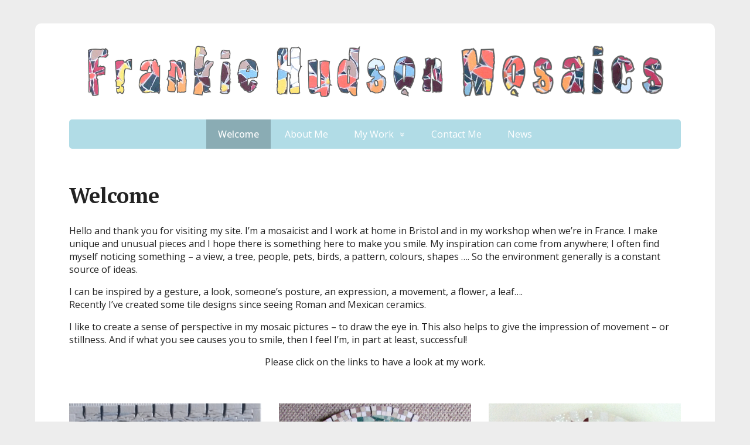

--- FILE ---
content_type: text/html; charset=UTF-8
request_url: https://frankiehudsonmosaics.co.uk/
body_size: 33960
content:
<!DOCTYPE html>
<html lang="en-GB">
<head>
	<!--[if IE]>
	<meta http-equiv="X-UA-Compatible" content="IE=9; IE=8; IE=7; IE=edge" /><![endif]-->
	<meta charset="utf-8" />
	<meta name="viewport" content="width=device-width, initial-scale=1.0">

	<title>Frankie Hudson Mosaics &#8211; Mosaicist based in Bristol</title>
<meta name='robots' content='max-image-preview:large' />
<link rel='dns-prefetch' href='//fonts.googleapis.com' />
<link rel="alternate" type="application/rss+xml" title="Frankie Hudson Mosaics &raquo; Feed" href="https://frankiehudsonmosaics.co.uk/feed/" />
<link rel="alternate" type="application/rss+xml" title="Frankie Hudson Mosaics &raquo; Comments Feed" href="https://frankiehudsonmosaics.co.uk/comments/feed/" />
<script type="text/javascript">
/* <![CDATA[ */
window._wpemojiSettings = {"baseUrl":"https:\/\/s.w.org\/images\/core\/emoji\/14.0.0\/72x72\/","ext":".png","svgUrl":"https:\/\/s.w.org\/images\/core\/emoji\/14.0.0\/svg\/","svgExt":".svg","source":{"concatemoji":"https:\/\/frankiehudsonmosaics.co.uk\/wp-includes\/js\/wp-emoji-release.min.js?ver=6.4.7"}};
/*! This file is auto-generated */
!function(i,n){var o,s,e;function c(e){try{var t={supportTests:e,timestamp:(new Date).valueOf()};sessionStorage.setItem(o,JSON.stringify(t))}catch(e){}}function p(e,t,n){e.clearRect(0,0,e.canvas.width,e.canvas.height),e.fillText(t,0,0);var t=new Uint32Array(e.getImageData(0,0,e.canvas.width,e.canvas.height).data),r=(e.clearRect(0,0,e.canvas.width,e.canvas.height),e.fillText(n,0,0),new Uint32Array(e.getImageData(0,0,e.canvas.width,e.canvas.height).data));return t.every(function(e,t){return e===r[t]})}function u(e,t,n){switch(t){case"flag":return n(e,"\ud83c\udff3\ufe0f\u200d\u26a7\ufe0f","\ud83c\udff3\ufe0f\u200b\u26a7\ufe0f")?!1:!n(e,"\ud83c\uddfa\ud83c\uddf3","\ud83c\uddfa\u200b\ud83c\uddf3")&&!n(e,"\ud83c\udff4\udb40\udc67\udb40\udc62\udb40\udc65\udb40\udc6e\udb40\udc67\udb40\udc7f","\ud83c\udff4\u200b\udb40\udc67\u200b\udb40\udc62\u200b\udb40\udc65\u200b\udb40\udc6e\u200b\udb40\udc67\u200b\udb40\udc7f");case"emoji":return!n(e,"\ud83e\udef1\ud83c\udffb\u200d\ud83e\udef2\ud83c\udfff","\ud83e\udef1\ud83c\udffb\u200b\ud83e\udef2\ud83c\udfff")}return!1}function f(e,t,n){var r="undefined"!=typeof WorkerGlobalScope&&self instanceof WorkerGlobalScope?new OffscreenCanvas(300,150):i.createElement("canvas"),a=r.getContext("2d",{willReadFrequently:!0}),o=(a.textBaseline="top",a.font="600 32px Arial",{});return e.forEach(function(e){o[e]=t(a,e,n)}),o}function t(e){var t=i.createElement("script");t.src=e,t.defer=!0,i.head.appendChild(t)}"undefined"!=typeof Promise&&(o="wpEmojiSettingsSupports",s=["flag","emoji"],n.supports={everything:!0,everythingExceptFlag:!0},e=new Promise(function(e){i.addEventListener("DOMContentLoaded",e,{once:!0})}),new Promise(function(t){var n=function(){try{var e=JSON.parse(sessionStorage.getItem(o));if("object"==typeof e&&"number"==typeof e.timestamp&&(new Date).valueOf()<e.timestamp+604800&&"object"==typeof e.supportTests)return e.supportTests}catch(e){}return null}();if(!n){if("undefined"!=typeof Worker&&"undefined"!=typeof OffscreenCanvas&&"undefined"!=typeof URL&&URL.createObjectURL&&"undefined"!=typeof Blob)try{var e="postMessage("+f.toString()+"("+[JSON.stringify(s),u.toString(),p.toString()].join(",")+"));",r=new Blob([e],{type:"text/javascript"}),a=new Worker(URL.createObjectURL(r),{name:"wpTestEmojiSupports"});return void(a.onmessage=function(e){c(n=e.data),a.terminate(),t(n)})}catch(e){}c(n=f(s,u,p))}t(n)}).then(function(e){for(var t in e)n.supports[t]=e[t],n.supports.everything=n.supports.everything&&n.supports[t],"flag"!==t&&(n.supports.everythingExceptFlag=n.supports.everythingExceptFlag&&n.supports[t]);n.supports.everythingExceptFlag=n.supports.everythingExceptFlag&&!n.supports.flag,n.DOMReady=!1,n.readyCallback=function(){n.DOMReady=!0}}).then(function(){return e}).then(function(){var e;n.supports.everything||(n.readyCallback(),(e=n.source||{}).concatemoji?t(e.concatemoji):e.wpemoji&&e.twemoji&&(t(e.twemoji),t(e.wpemoji)))}))}((window,document),window._wpemojiSettings);
/* ]]> */
</script>
<link rel='stylesheet' id='twb-open-sans-css' href='https://fonts.googleapis.com/css?family=Open+Sans%3A300%2C400%2C500%2C600%2C700%2C800&#038;display=swap&#038;ver=6.4.7' type='text/css' media='all' />
<link rel='stylesheet' id='twbbwg-global-css' href='https://frankiehudsonmosaics.co.uk/wp-content/plugins/photo-gallery/booster/assets/css/global.css?ver=1.0.0' type='text/css' media='all' />
<style id='wp-emoji-styles-inline-css' type='text/css'>

	img.wp-smiley, img.emoji {
		display: inline !important;
		border: none !important;
		box-shadow: none !important;
		height: 1em !important;
		width: 1em !important;
		margin: 0 0.07em !important;
		vertical-align: -0.1em !important;
		background: none !important;
		padding: 0 !important;
	}
</style>
<link rel='stylesheet' id='wp-block-library-css' href='https://frankiehudsonmosaics.co.uk/wp-includes/css/dist/block-library/style.min.css?ver=6.4.7' type='text/css' media='all' />
<style id='classic-theme-styles-inline-css' type='text/css'>
/*! This file is auto-generated */
.wp-block-button__link{color:#fff;background-color:#32373c;border-radius:9999px;box-shadow:none;text-decoration:none;padding:calc(.667em + 2px) calc(1.333em + 2px);font-size:1.125em}.wp-block-file__button{background:#32373c;color:#fff;text-decoration:none}
</style>
<style id='global-styles-inline-css' type='text/css'>
body{--wp--preset--color--black: #000000;--wp--preset--color--cyan-bluish-gray: #abb8c3;--wp--preset--color--white: #ffffff;--wp--preset--color--pale-pink: #f78da7;--wp--preset--color--vivid-red: #cf2e2e;--wp--preset--color--luminous-vivid-orange: #ff6900;--wp--preset--color--luminous-vivid-amber: #fcb900;--wp--preset--color--light-green-cyan: #7bdcb5;--wp--preset--color--vivid-green-cyan: #00d084;--wp--preset--color--pale-cyan-blue: #8ed1fc;--wp--preset--color--vivid-cyan-blue: #0693e3;--wp--preset--color--vivid-purple: #9b51e0;--wp--preset--gradient--vivid-cyan-blue-to-vivid-purple: linear-gradient(135deg,rgba(6,147,227,1) 0%,rgb(155,81,224) 100%);--wp--preset--gradient--light-green-cyan-to-vivid-green-cyan: linear-gradient(135deg,rgb(122,220,180) 0%,rgb(0,208,130) 100%);--wp--preset--gradient--luminous-vivid-amber-to-luminous-vivid-orange: linear-gradient(135deg,rgba(252,185,0,1) 0%,rgba(255,105,0,1) 100%);--wp--preset--gradient--luminous-vivid-orange-to-vivid-red: linear-gradient(135deg,rgba(255,105,0,1) 0%,rgb(207,46,46) 100%);--wp--preset--gradient--very-light-gray-to-cyan-bluish-gray: linear-gradient(135deg,rgb(238,238,238) 0%,rgb(169,184,195) 100%);--wp--preset--gradient--cool-to-warm-spectrum: linear-gradient(135deg,rgb(74,234,220) 0%,rgb(151,120,209) 20%,rgb(207,42,186) 40%,rgb(238,44,130) 60%,rgb(251,105,98) 80%,rgb(254,248,76) 100%);--wp--preset--gradient--blush-light-purple: linear-gradient(135deg,rgb(255,206,236) 0%,rgb(152,150,240) 100%);--wp--preset--gradient--blush-bordeaux: linear-gradient(135deg,rgb(254,205,165) 0%,rgb(254,45,45) 50%,rgb(107,0,62) 100%);--wp--preset--gradient--luminous-dusk: linear-gradient(135deg,rgb(255,203,112) 0%,rgb(199,81,192) 50%,rgb(65,88,208) 100%);--wp--preset--gradient--pale-ocean: linear-gradient(135deg,rgb(255,245,203) 0%,rgb(182,227,212) 50%,rgb(51,167,181) 100%);--wp--preset--gradient--electric-grass: linear-gradient(135deg,rgb(202,248,128) 0%,rgb(113,206,126) 100%);--wp--preset--gradient--midnight: linear-gradient(135deg,rgb(2,3,129) 0%,rgb(40,116,252) 100%);--wp--preset--font-size--small: 13px;--wp--preset--font-size--medium: 20px;--wp--preset--font-size--large: 36px;--wp--preset--font-size--x-large: 42px;--wp--preset--spacing--20: 0.44rem;--wp--preset--spacing--30: 0.67rem;--wp--preset--spacing--40: 1rem;--wp--preset--spacing--50: 1.5rem;--wp--preset--spacing--60: 2.25rem;--wp--preset--spacing--70: 3.38rem;--wp--preset--spacing--80: 5.06rem;--wp--preset--shadow--natural: 6px 6px 9px rgba(0, 0, 0, 0.2);--wp--preset--shadow--deep: 12px 12px 50px rgba(0, 0, 0, 0.4);--wp--preset--shadow--sharp: 6px 6px 0px rgba(0, 0, 0, 0.2);--wp--preset--shadow--outlined: 6px 6px 0px -3px rgba(255, 255, 255, 1), 6px 6px rgba(0, 0, 0, 1);--wp--preset--shadow--crisp: 6px 6px 0px rgba(0, 0, 0, 1);}:where(.is-layout-flex){gap: 0.5em;}:where(.is-layout-grid){gap: 0.5em;}body .is-layout-flow > .alignleft{float: left;margin-inline-start: 0;margin-inline-end: 2em;}body .is-layout-flow > .alignright{float: right;margin-inline-start: 2em;margin-inline-end: 0;}body .is-layout-flow > .aligncenter{margin-left: auto !important;margin-right: auto !important;}body .is-layout-constrained > .alignleft{float: left;margin-inline-start: 0;margin-inline-end: 2em;}body .is-layout-constrained > .alignright{float: right;margin-inline-start: 2em;margin-inline-end: 0;}body .is-layout-constrained > .aligncenter{margin-left: auto !important;margin-right: auto !important;}body .is-layout-constrained > :where(:not(.alignleft):not(.alignright):not(.alignfull)){max-width: var(--wp--style--global--content-size);margin-left: auto !important;margin-right: auto !important;}body .is-layout-constrained > .alignwide{max-width: var(--wp--style--global--wide-size);}body .is-layout-flex{display: flex;}body .is-layout-flex{flex-wrap: wrap;align-items: center;}body .is-layout-flex > *{margin: 0;}body .is-layout-grid{display: grid;}body .is-layout-grid > *{margin: 0;}:where(.wp-block-columns.is-layout-flex){gap: 2em;}:where(.wp-block-columns.is-layout-grid){gap: 2em;}:where(.wp-block-post-template.is-layout-flex){gap: 1.25em;}:where(.wp-block-post-template.is-layout-grid){gap: 1.25em;}.has-black-color{color: var(--wp--preset--color--black) !important;}.has-cyan-bluish-gray-color{color: var(--wp--preset--color--cyan-bluish-gray) !important;}.has-white-color{color: var(--wp--preset--color--white) !important;}.has-pale-pink-color{color: var(--wp--preset--color--pale-pink) !important;}.has-vivid-red-color{color: var(--wp--preset--color--vivid-red) !important;}.has-luminous-vivid-orange-color{color: var(--wp--preset--color--luminous-vivid-orange) !important;}.has-luminous-vivid-amber-color{color: var(--wp--preset--color--luminous-vivid-amber) !important;}.has-light-green-cyan-color{color: var(--wp--preset--color--light-green-cyan) !important;}.has-vivid-green-cyan-color{color: var(--wp--preset--color--vivid-green-cyan) !important;}.has-pale-cyan-blue-color{color: var(--wp--preset--color--pale-cyan-blue) !important;}.has-vivid-cyan-blue-color{color: var(--wp--preset--color--vivid-cyan-blue) !important;}.has-vivid-purple-color{color: var(--wp--preset--color--vivid-purple) !important;}.has-black-background-color{background-color: var(--wp--preset--color--black) !important;}.has-cyan-bluish-gray-background-color{background-color: var(--wp--preset--color--cyan-bluish-gray) !important;}.has-white-background-color{background-color: var(--wp--preset--color--white) !important;}.has-pale-pink-background-color{background-color: var(--wp--preset--color--pale-pink) !important;}.has-vivid-red-background-color{background-color: var(--wp--preset--color--vivid-red) !important;}.has-luminous-vivid-orange-background-color{background-color: var(--wp--preset--color--luminous-vivid-orange) !important;}.has-luminous-vivid-amber-background-color{background-color: var(--wp--preset--color--luminous-vivid-amber) !important;}.has-light-green-cyan-background-color{background-color: var(--wp--preset--color--light-green-cyan) !important;}.has-vivid-green-cyan-background-color{background-color: var(--wp--preset--color--vivid-green-cyan) !important;}.has-pale-cyan-blue-background-color{background-color: var(--wp--preset--color--pale-cyan-blue) !important;}.has-vivid-cyan-blue-background-color{background-color: var(--wp--preset--color--vivid-cyan-blue) !important;}.has-vivid-purple-background-color{background-color: var(--wp--preset--color--vivid-purple) !important;}.has-black-border-color{border-color: var(--wp--preset--color--black) !important;}.has-cyan-bluish-gray-border-color{border-color: var(--wp--preset--color--cyan-bluish-gray) !important;}.has-white-border-color{border-color: var(--wp--preset--color--white) !important;}.has-pale-pink-border-color{border-color: var(--wp--preset--color--pale-pink) !important;}.has-vivid-red-border-color{border-color: var(--wp--preset--color--vivid-red) !important;}.has-luminous-vivid-orange-border-color{border-color: var(--wp--preset--color--luminous-vivid-orange) !important;}.has-luminous-vivid-amber-border-color{border-color: var(--wp--preset--color--luminous-vivid-amber) !important;}.has-light-green-cyan-border-color{border-color: var(--wp--preset--color--light-green-cyan) !important;}.has-vivid-green-cyan-border-color{border-color: var(--wp--preset--color--vivid-green-cyan) !important;}.has-pale-cyan-blue-border-color{border-color: var(--wp--preset--color--pale-cyan-blue) !important;}.has-vivid-cyan-blue-border-color{border-color: var(--wp--preset--color--vivid-cyan-blue) !important;}.has-vivid-purple-border-color{border-color: var(--wp--preset--color--vivid-purple) !important;}.has-vivid-cyan-blue-to-vivid-purple-gradient-background{background: var(--wp--preset--gradient--vivid-cyan-blue-to-vivid-purple) !important;}.has-light-green-cyan-to-vivid-green-cyan-gradient-background{background: var(--wp--preset--gradient--light-green-cyan-to-vivid-green-cyan) !important;}.has-luminous-vivid-amber-to-luminous-vivid-orange-gradient-background{background: var(--wp--preset--gradient--luminous-vivid-amber-to-luminous-vivid-orange) !important;}.has-luminous-vivid-orange-to-vivid-red-gradient-background{background: var(--wp--preset--gradient--luminous-vivid-orange-to-vivid-red) !important;}.has-very-light-gray-to-cyan-bluish-gray-gradient-background{background: var(--wp--preset--gradient--very-light-gray-to-cyan-bluish-gray) !important;}.has-cool-to-warm-spectrum-gradient-background{background: var(--wp--preset--gradient--cool-to-warm-spectrum) !important;}.has-blush-light-purple-gradient-background{background: var(--wp--preset--gradient--blush-light-purple) !important;}.has-blush-bordeaux-gradient-background{background: var(--wp--preset--gradient--blush-bordeaux) !important;}.has-luminous-dusk-gradient-background{background: var(--wp--preset--gradient--luminous-dusk) !important;}.has-pale-ocean-gradient-background{background: var(--wp--preset--gradient--pale-ocean) !important;}.has-electric-grass-gradient-background{background: var(--wp--preset--gradient--electric-grass) !important;}.has-midnight-gradient-background{background: var(--wp--preset--gradient--midnight) !important;}.has-small-font-size{font-size: var(--wp--preset--font-size--small) !important;}.has-medium-font-size{font-size: var(--wp--preset--font-size--medium) !important;}.has-large-font-size{font-size: var(--wp--preset--font-size--large) !important;}.has-x-large-font-size{font-size: var(--wp--preset--font-size--x-large) !important;}
.wp-block-navigation a:where(:not(.wp-element-button)){color: inherit;}
:where(.wp-block-post-template.is-layout-flex){gap: 1.25em;}:where(.wp-block-post-template.is-layout-grid){gap: 1.25em;}
:where(.wp-block-columns.is-layout-flex){gap: 2em;}:where(.wp-block-columns.is-layout-grid){gap: 2em;}
.wp-block-pullquote{font-size: 1.5em;line-height: 1.6;}
</style>
<link rel='stylesheet' id='contact-form-7-css' href='https://frankiehudsonmosaics.co.uk/wp-content/plugins/contact-form-7/includes/css/styles.css?ver=5.8.2' type='text/css' media='all' />
<link rel='stylesheet' id='siteorigin-panels-front-css' href='https://frankiehudsonmosaics.co.uk/wp-content/plugins/siteorigin-panels/css/front-flex.min.css?ver=2.27.1' type='text/css' media='all' />
<link rel='stylesheet' id='sow-image-default-c67d20f9f743-181-css' href='https://frankiehudsonmosaics.co.uk/wp-content/uploads/siteorigin-widgets/sow-image-default-c67d20f9f743-181.css?ver=6.4.7' type='text/css' media='all' />
<link rel='stylesheet' id='sow-image-default-113ccd71f3e6-181-css' href='https://frankiehudsonmosaics.co.uk/wp-content/uploads/siteorigin-widgets/sow-image-default-113ccd71f3e6-181.css?ver=6.4.7' type='text/css' media='all' />
<link rel='stylesheet' id='basic-fonts-css' href='//fonts.googleapis.com/css?family=PT+Serif%3A400%2C700%7COpen+Sans%3A400%2C400italic%2C700%2C700italic&#038;subset=latin%2Ccyrillic&#038;ver=1' type='text/css' media='all' />
<link rel='stylesheet' id='basic-style-css' href='https://frankiehudsonmosaics.co.uk/wp-content/themes/basic/style.css?ver=1' type='text/css' media='all' />
<script type="text/javascript" src="https://frankiehudsonmosaics.co.uk/wp-includes/js/jquery/jquery.min.js?ver=3.7.1" id="jquery-core-js"></script>
<script type="text/javascript" src="https://frankiehudsonmosaics.co.uk/wp-includes/js/jquery/jquery-migrate.min.js?ver=3.4.1" id="jquery-migrate-js"></script>
<script type="text/javascript" src="https://frankiehudsonmosaics.co.uk/wp-content/plugins/photo-gallery/booster/assets/js/circle-progress.js?ver=1.2.2" id="twbbwg-circle-js"></script>
<script type="text/javascript" id="twbbwg-global-js-extra">
/* <![CDATA[ */
var twb = {"nonce":"34b9a21b75","ajax_url":"https:\/\/frankiehudsonmosaics.co.uk\/wp-admin\/admin-ajax.php","plugin_url":"https:\/\/frankiehudsonmosaics.co.uk\/wp-content\/plugins\/photo-gallery\/booster","href":"https:\/\/frankiehudsonmosaics.co.uk\/wp-admin\/admin.php?page=twbbwg_photo-gallery"};
var twb = {"nonce":"34b9a21b75","ajax_url":"https:\/\/frankiehudsonmosaics.co.uk\/wp-admin\/admin-ajax.php","plugin_url":"https:\/\/frankiehudsonmosaics.co.uk\/wp-content\/plugins\/photo-gallery\/booster","href":"https:\/\/frankiehudsonmosaics.co.uk\/wp-admin\/admin.php?page=twbbwg_photo-gallery"};
/* ]]> */
</script>
<script type="text/javascript" src="https://frankiehudsonmosaics.co.uk/wp-content/plugins/photo-gallery/booster/assets/js/global.js?ver=1.0.0" id="twbbwg-global-js"></script>
<link rel="https://api.w.org/" href="https://frankiehudsonmosaics.co.uk/wp-json/" /><link rel="alternate" type="application/json" href="https://frankiehudsonmosaics.co.uk/wp-json/wp/v2/pages/181" /><link rel="EditURI" type="application/rsd+xml" title="RSD" href="https://frankiehudsonmosaics.co.uk/xmlrpc.php?rsd" />
<meta name="generator" content="WordPress 6.4.7" />
<link rel="canonical" href="https://frankiehudsonmosaics.co.uk/" />
<link rel='shortlink' href='https://frankiehudsonmosaics.co.uk/' />
<link rel="alternate" type="application/json+oembed" href="https://frankiehudsonmosaics.co.uk/wp-json/oembed/1.0/embed?url=https%3A%2F%2Ffrankiehudsonmosaics.co.uk%2F" />
<link rel="alternate" type="text/xml+oembed" href="https://frankiehudsonmosaics.co.uk/wp-json/oembed/1.0/embed?url=https%3A%2F%2Ffrankiehudsonmosaics.co.uk%2F&#038;format=xml" />
<!-- BEGIN Customizer CSS -->
<style type='text/css' id='basic-customizer-css'>a:hover,#logo,.bx-controls a:hover .fa{color:#b1dce6}a:hover{color:#b1dce6}blockquote,q,input:focus,textarea:focus,select:focus{border-color:#b1dce6}input[type=submit],input[type=button],button,.submit,.button,.woocommerce #respond input#submit.alt,.woocommerce a.button.alt,.woocommerce button.button.alt, .woocommerce input.button.alt,.woocommerce #respond input#submit.alt:hover,.woocommerce a.button.alt:hover,.woocommerce button.button.alt:hover,.woocommerce input.button.alt:hover,#mobile-menu,.top-menu,.top-menu .sub-menu,.top-menu .children,.more-link,.nav-links a:hover,.nav-links .current,#footer{background-color:#b1dce6}@media screen and (max-width:1023px){.topnav{background-color:#b1dce6}}</style>
<!-- END Customizer CSS -->
<style type="text/css" id="custom-background-css">
body.custom-background { background-color: #ededed; }
</style>
	                <style type="text/css" media="all"
                       id="siteorigin-panels-layouts-head">/* Layout 181 */ #pgc-181-0-0 , #pgc-181-1-0 { width:100%;width:calc(100% - ( 0 * 30px ) ) } #pg-181-0 , #pg-181-1 , #pl-181 .so-panel { margin-bottom:30px } #pgc-181-2-0 , #pgc-181-2-1 , #pgc-181-2-2 { width:33.3333%;width:calc(33.3333% - ( 0.66666666666667 * 30px ) ) } #pl-181 .so-panel:last-of-type { margin-bottom:0px } #pg-181-1.panel-has-style > .panel-row-style, #pg-181-1.panel-no-style , #pg-181-2.panel-has-style > .panel-row-style, #pg-181-2.panel-no-style { -webkit-align-items:flex-start;align-items:flex-start } @media (max-width:780px){ #pg-181-0.panel-no-style, #pg-181-0.panel-has-style > .panel-row-style, #pg-181-0 , #pg-181-1.panel-no-style, #pg-181-1.panel-has-style > .panel-row-style, #pg-181-1 , #pg-181-2.panel-no-style, #pg-181-2.panel-has-style > .panel-row-style, #pg-181-2 { -webkit-flex-direction:column;-ms-flex-direction:column;flex-direction:column } #pg-181-0 > .panel-grid-cell , #pg-181-0 > .panel-row-style > .panel-grid-cell , #pg-181-1 > .panel-grid-cell , #pg-181-1 > .panel-row-style > .panel-grid-cell , #pg-181-2 > .panel-grid-cell , #pg-181-2 > .panel-row-style > .panel-grid-cell { width:100%;margin-right:0 } #pgc-181-2-0 , #pgc-181-2-1 { margin-bottom:30px } #pl-181 .panel-grid-cell { padding:0 } #pl-181 .panel-grid .panel-grid-cell-empty { display:none } #pl-181 .panel-grid .panel-grid-cell-mobile-last { margin-bottom:0px }  } </style>		<style type="text/css" id="wp-custom-css">
			.lsow-button.lsow-teal{
	background-color: red;
}
input.lsow-button, button.lsow-button, a.lsow-button, .lsow-button:active, .lsow-button:visited{
	background-color: #8bcacc;
}

input.lsow-button:hover, button.lsow-button:hover, a.lsow-button:hover, .lsow-button:active:hover, .lsow-button:visited:hover{
	background-color: #6d9fa1;
}
.bwg_image_info{
	background: none;
}		</style>
		
</head>
<body class="home page-template-default page page-id-181 custom-background wp-custom-logo siteorigin-panels siteorigin-panels-before-js siteorigin-panels-home layout-full">
<div class="wrapper clearfix">

	
		<!-- BEGIN header -->
	<header id="header" class="clearfix">

        <div class="header-top-wrap">
        
                        <div class="sitetitle maxwidth grid center">

                <div class="logo">

                                            <a id="logo" href="https://frankiehudsonmosaics.co.uk/" class="blog-name">
                    <img width="996" height="104" src="https://frankiehudsonmosaics.co.uk/wp-content/uploads/2018/05/fhm-logo.png" class="custom-logo custom-logo-image" alt="Frankie Hudson Mosaics" decoding="async" fetchpriority="high" srcset="https://frankiehudsonmosaics.co.uk/wp-content/uploads/2018/05/fhm-logo.png 996w, https://frankiehudsonmosaics.co.uk/wp-content/uploads/2018/05/fhm-logo-300x31.png 300w, https://frankiehudsonmosaics.co.uk/wp-content/uploads/2018/05/fhm-logo-768x80.png 768w, https://frankiehudsonmosaics.co.uk/wp-content/uploads/2018/05/fhm-logo-600x63.png 600w" sizes="(max-width: 996px) 100vw, 996px" />                        </a>
                    
                    
                    
                </div>
                            </div>

                </div>

		        <div class="topnav">

			<div id="mobile-menu" class="mm-active">Menu</div>

			<nav>
				<ul class="top-menu maxwidth clearfix"><li id="menu-item-220" class="menu-item menu-item-type-post_type menu-item-object-page menu-item-home current-menu-item page_item page-item-181 current_page_item menu-item-220"><span>Welcome</span></li>
<li id="menu-item-22" class="menu-item menu-item-type-post_type menu-item-object-page menu-item-22"><a href="https://frankiehudsonmosaics.co.uk/about-me/">About Me</a></li>
<li id="menu-item-21" class="menu-item menu-item-type-post_type menu-item-object-page menu-item-has-children menu-item-21"><a href="https://frankiehudsonmosaics.co.uk/my-work/">My Work</a><span class="open-submenu"></span>
<ul class="sub-menu">
	<li id="menu-item-203" class="menu-item menu-item-type-post_type menu-item-object-page menu-item-203"><a href="https://frankiehudsonmosaics.co.uk/pictures/">Pictures</a></li>
	<li id="menu-item-232" class="menu-item menu-item-type-post_type menu-item-object-page menu-item-232"><a href="https://frankiehudsonmosaics.co.uk/table-tops/">Table Tops</a></li>
	<li id="menu-item-233" class="menu-item menu-item-type-post_type menu-item-object-page menu-item-233"><a href="https://frankiehudsonmosaics.co.uk/other-stuff/">Other Stuff</a></li>
</ul>
</li>
<li id="menu-item-25" class="menu-item menu-item-type-post_type menu-item-object-page menu-item-25"><a href="https://frankiehudsonmosaics.co.uk/contact-me/">Contact Me</a></li>
<li id="menu-item-207" class="menu-item menu-item-type-post_type menu-item-object-page menu-item-207"><a href="https://frankiehudsonmosaics.co.uk/news/">News</a></li>
</ul>			</nav>

		</div>
		
	</header>
	<!-- END header -->

	

	<div id="main" class="maxwidth clearfix">
				<!-- BEGIN content -->
	
	<main id="content" class="content">

		
						<article class="post page" id="pageid-181">
				
								<h1>Welcome</h1>
				
								<div class="entry-box clearfix">
										<div id="pl-181"  class="panel-layout" ><div id="pg-181-0"  class="panel-grid panel-no-style" ><div id="pgc-181-0-0"  class="panel-grid-cell" ><div id="panel-181-0-0-0" class="so-panel widget widget_sow-editor panel-first-child panel-last-child" data-index="0" ><div
			
			class="so-widget-sow-editor so-widget-sow-editor-base"
			
		>
<div class="siteorigin-widget-tinymce textwidget">
	<p>Hello and thank you for visiting my site. I’m a mosaicist and I work at home in Bristol and in my workshop when we’re in France. I make unique and unusual pieces and I hope there is something here to make you smile.  My inspiration can come from anywhere; I often find myself noticing something – a view, a tree, people, pets, birds, a pattern, colours, shapes …. So the environment generally is a constant source of ideas.</p>
<p>I can be inspired by a gesture, a look, someone’s posture, an expression, a movement, a flower, a leaf….<br />
Recently I’ve created some tile designs since seeing Roman and Mexican ceramics.</p>
<p>I like to create a sense of perspective in my mosaic pictures – to draw the eye in. This also helps to give the impression of movement – or stillness. And if what you see causes you to smile, then I feel I’m, in part at least, successful!</p>
<p style="text-align: center;">Please click on the links to have a look at my work.</p>
</div>
</div></div></div></div><div id="pg-181-1"  class="panel-grid panel-no-style" ><div id="pgc-181-1-0"  class="panel-grid-cell panel-grid-cell-empty" ></div></div><div id="pg-181-2"  class="panel-grid panel-no-style" ><div id="pgc-181-2-0"  class="panel-grid-cell" ><div id="panel-181-2-0-0" class="so-panel widget widget_sow-image panel-first-child" data-index="1" ><div
			
			class="so-widget-sow-image so-widget-sow-image-default-c67d20f9f743-181"
			
		>

<div class="sow-image-container">
			<a href="https://frankiehudsonmosaics.co.uk/pictures/"
					>
			<img decoding="async" src="https://frankiehudsonmosaics.co.uk/wp-content/uploads/2018/05/Penguin-2.jpg" width="1642" height="1634" srcset="https://frankiehudsonmosaics.co.uk/wp-content/uploads/2018/05/Penguin-2.jpg 1642w, https://frankiehudsonmosaics.co.uk/wp-content/uploads/2018/05/Penguin-2-150x150.jpg 150w, https://frankiehudsonmosaics.co.uk/wp-content/uploads/2018/05/Penguin-2-300x300.jpg 300w, https://frankiehudsonmosaics.co.uk/wp-content/uploads/2018/05/Penguin-2-768x764.jpg 768w, https://frankiehudsonmosaics.co.uk/wp-content/uploads/2018/05/Penguin-2-1024x1019.jpg 1024w, https://frankiehudsonmosaics.co.uk/wp-content/uploads/2018/05/Penguin-2-600x597.jpg 600w, https://frankiehudsonmosaics.co.uk/wp-content/uploads/2018/05/Penguin-2-100x100.jpg 100w" sizes="(max-width: 1642px) 100vw, 1642px" title="Penguin" alt="" loading="lazy" 		class="so-widget-image"/>
	</a></div>

</div></div><div id="panel-181-2-0-1" class="so-panel widget panel-last-child" data-index="2" ></div></div><div id="pgc-181-2-1"  class="panel-grid-cell" ><div id="panel-181-2-1-0" class="so-panel widget widget_sow-image panel-first-child" data-index="3" ><div
			
			class="so-widget-sow-image so-widget-sow-image-default-113ccd71f3e6-181"
			
		>

<div class="sow-image-container">
			<a href="https://frankiehudsonmosaics.co.uk/table-tops/"
					>
			<img decoding="async" src="https://frankiehudsonmosaics.co.uk/wp-content/uploads/2018/05/Sheep-table2.jpg" width="2209" height="2212" srcset="https://frankiehudsonmosaics.co.uk/wp-content/uploads/2018/05/Sheep-table2.jpg 2209w, https://frankiehudsonmosaics.co.uk/wp-content/uploads/2018/05/Sheep-table2-150x150.jpg 150w, https://frankiehudsonmosaics.co.uk/wp-content/uploads/2018/05/Sheep-table2-300x300.jpg 300w, https://frankiehudsonmosaics.co.uk/wp-content/uploads/2018/05/Sheep-table2-768x769.jpg 768w, https://frankiehudsonmosaics.co.uk/wp-content/uploads/2018/05/Sheep-table2-1024x1024.jpg 1024w, https://frankiehudsonmosaics.co.uk/wp-content/uploads/2018/05/Sheep-table2-600x601.jpg 600w, https://frankiehudsonmosaics.co.uk/wp-content/uploads/2018/05/Sheep-table2-100x100.jpg 100w" sizes="(max-width: 2209px) 100vw, 2209px" title="Sheep" alt="" loading="lazy" 		class="so-widget-image"/>
	</a></div>

</div></div><div id="panel-181-2-1-1" class="so-panel widget panel-last-child" data-index="4" ></div></div><div id="pgc-181-2-2"  class="panel-grid-cell" ><div id="panel-181-2-2-0" class="so-panel widget widget_sow-image panel-first-child" data-index="5" ><div
			
			class="so-widget-sow-image so-widget-sow-image-default-113ccd71f3e6-181"
			
		>

<div class="sow-image-container">
			<a href="https://frankiehudsonmosaics.co.uk/other-stuff/"
					>
			<img decoding="async" src="https://frankiehudsonmosaics.co.uk/wp-content/uploads/2018/05/Clock-1.jpg" width="1622" height="1638" srcset="https://frankiehudsonmosaics.co.uk/wp-content/uploads/2018/05/Clock-1.jpg 1622w, https://frankiehudsonmosaics.co.uk/wp-content/uploads/2018/05/Clock-1-150x150.jpg 150w, https://frankiehudsonmosaics.co.uk/wp-content/uploads/2018/05/Clock-1-297x300.jpg 297w, https://frankiehudsonmosaics.co.uk/wp-content/uploads/2018/05/Clock-1-768x776.jpg 768w, https://frankiehudsonmosaics.co.uk/wp-content/uploads/2018/05/Clock-1-1014x1024.jpg 1014w, https://frankiehudsonmosaics.co.uk/wp-content/uploads/2018/05/Clock-1-600x606.jpg 600w, https://frankiehudsonmosaics.co.uk/wp-content/uploads/2018/05/Clock-1-100x100.jpg 100w" sizes="(max-width: 1622px) 100vw, 1622px" title="Red Clock" alt="" loading="lazy" 		class="so-widget-image"/>
	</a></div>

</div></div><div id="panel-181-2-2-1" class="so-panel widget panel-last-child" data-index="6" ></div></div></div></div><div class='social_share clearfix'><p class='socshare-title'></p>
			<a rel="nofollow" class="psb fb" target="_blank" href="http://www.facebook.com/sharer.php?u=https://frankiehudsonmosaics.co.uk/&amp;t=Welcome&amp;src=sp" title="Share in Facebook"></a>
			<a rel="nofollow" class="psb vk" target="_blank" href="http://vkontakte.ru/share.php?url=https://frankiehudsonmosaics.co.uk/" title="Share in VK"></a>
			<a rel="nofollow" class="psb ok" target="_blank" href="https://connect.ok.ru/offer?url=https://frankiehudsonmosaics.co.uk/&amp;title=Welcome" title="Share in OK"></a>
			<a rel="nofollow" class="psb gp" target="_blank" href="https://plus.google.com/share?url=https://frankiehudsonmosaics.co.uk/"  title="Share in Google+"></a>
			<a rel="nofollow" class="psb tw" target="_blank" href="http://twitter.com/share?url=https://frankiehudsonmosaics.co.uk/&amp;text=Welcome" title="Share in Twitter"></a>
			</div>									</div>
				
			</article>
			

					
	</main> <!-- #content -->
	
<!-- BEGIN #sidebar -->
<aside id="sidebar" class="">
	<ul id="widgetlist">

    <li id="search-2" class="widget widget_search"><form method="get" class="searchform" action="https://frankiehudsonmosaics.co.uk//">
    <input type="text" value="" placeholder="Search" name="s" class="s" />
    <input type="submit" class="submit search_submit" value="&raquo;" />
</form>
</li><li id="categories-2" class="widget widget_categories"><p class="wtitle">Categories</p>
			<ul>
					<li class="cat-item cat-item-1"><a href="https://frankiehudsonmosaics.co.uk/category/uncategorized/">Uncategorized</a>
</li>
			</ul>

			</li>
	</ul>
</aside>
<!-- END #sidebar -->

</div>
<!-- #main -->


<footer id="footer" class="">

	
	
	    	<div class="copyrights maxwidth grid">
		<div class="copytext col6">
			<p id="copy">
				<!--noindex--><a href="https://frankiehudsonmosaics.co.uk/" rel="nofollow">Frankie Hudson Mosaics</a><!--/noindex--> &copy; 2026				<br/>
				<span class="copyright-text"></span>
							</p>
		</div>

		<div class="themeby col6 tr">
			<p id="designedby">
				Theme by				<!--noindex--><a href="https://wp-puzzle.com/" target="_blank" rel="external nofollow">WP Puzzle</a><!--/noindex-->
			</p>
						<div class="footer-counter"></div>
		</div>
	</div>
    	
</footer>


</div> 
<!-- .wrapper -->

<a id="toTop">&#10148;</a>

<script type="text/javascript" src="https://frankiehudsonmosaics.co.uk/wp-content/plugins/contact-form-7/includes/swv/js/index.js?ver=5.8.2" id="swv-js"></script>
<script type="text/javascript" id="contact-form-7-js-extra">
/* <![CDATA[ */
var wpcf7 = {"api":{"root":"https:\/\/frankiehudsonmosaics.co.uk\/wp-json\/","namespace":"contact-form-7\/v1"}};
/* ]]> */
</script>
<script type="text/javascript" src="https://frankiehudsonmosaics.co.uk/wp-content/plugins/contact-form-7/includes/js/index.js?ver=5.8.2" id="contact-form-7-js"></script>
<!--[if lt IE 9]>
<script type="text/javascript" src="https://frankiehudsonmosaics.co.uk/wp-content/themes/basic/js/html5shiv.min.js?ver=3.7.3" id="basic-html5shiv-js"></script>
<![endif]-->
<script type="text/javascript" src="https://frankiehudsonmosaics.co.uk/wp-content/themes/basic/js/functions.js?ver=1" id="basic-scripts-js"></script>
<script type="text/javascript">document.body.className = document.body.className.replace("siteorigin-panels-before-js","");</script>
</body>
</html>

--- FILE ---
content_type: text/css
request_url: https://frankiehudsonmosaics.co.uk/wp-content/uploads/siteorigin-widgets/sow-image-default-c67d20f9f743-181.css?ver=6.4.7
body_size: 593
content:
.so-widget-sow-image-default-c67d20f9f743-181 .sow-image-container {
  display: flex;
  align-items: flex-start;
  justify-content: center;
}
.so-widget-sow-image-default-c67d20f9f743-181 .sow-image-container > a {
  display: inline-block;
  
  max-width: 100%;
}
@media screen and (-ms-high-contrast: active), screen and (-ms-high-contrast: none) {
  .so-widget-sow-image-default-c67d20f9f743-181 .sow-image-container > a {
    display: flex;
  }
}
.so-widget-sow-image-default-c67d20f9f743-181 .sow-image-container .so-widget-image {
  display: block;
  height: auto;
  max-width: 100%;
  
}

--- FILE ---
content_type: text/css
request_url: https://frankiehudsonmosaics.co.uk/wp-content/uploads/siteorigin-widgets/sow-image-default-113ccd71f3e6-181.css?ver=6.4.7
body_size: 679
content:
.so-widget-sow-image-default-113ccd71f3e6-181 .widget-title {
  text-align: center;
}
.so-widget-sow-image-default-113ccd71f3e6-181 .sow-image-container {
  display: flex;
  align-items: flex-start;
  justify-content: center;
}
.so-widget-sow-image-default-113ccd71f3e6-181 .sow-image-container > a {
  display: inline-block;
  
  max-width: 100%;
}
@media screen and (-ms-high-contrast: active), screen and (-ms-high-contrast: none) {
  .so-widget-sow-image-default-113ccd71f3e6-181 .sow-image-container > a {
    display: flex;
  }
}
.so-widget-sow-image-default-113ccd71f3e6-181 .sow-image-container .so-widget-image {
  display: block;
  height: auto;
  max-width: 100%;
  
}